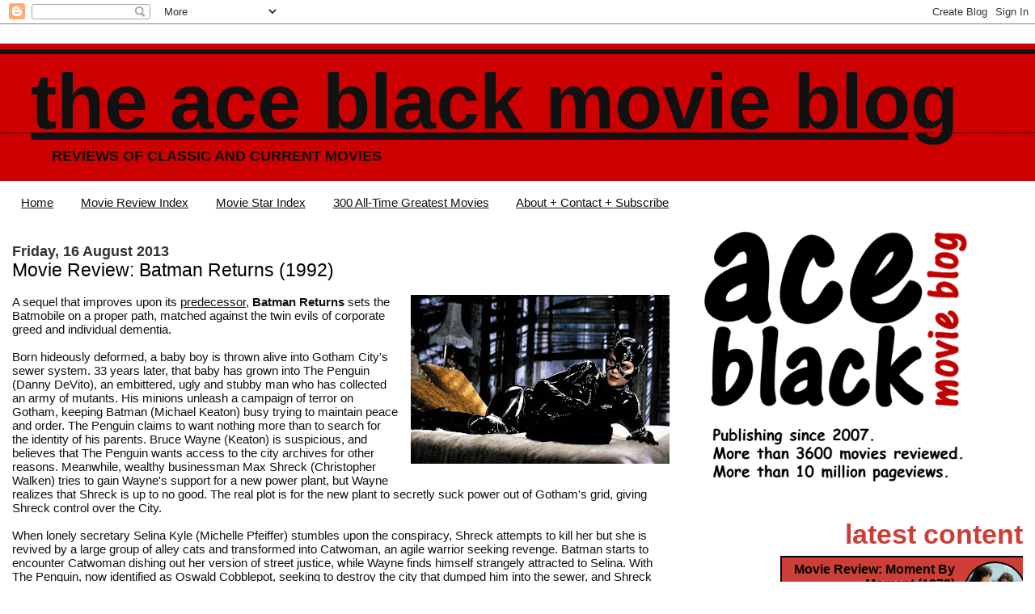

--- FILE ---
content_type: text/html; charset=UTF-8
request_url: https://www.theaceblackblog.com/2013/08/movie-review-batman-returns-1992.html
body_size: 11197
content:
<!DOCTYPE html>
<html dir='ltr' xmlns='http://www.w3.org/1999/xhtml' xmlns:b='http://www.google.com/2005/gml/b' xmlns:data='http://www.google.com/2005/gml/data' xmlns:expr='http://www.google.com/2005/gml/expr'>
<head>
<link href='https://www.blogger.com/static/v1/widgets/2944754296-widget_css_bundle.css' rel='stylesheet' type='text/css'/>
<meta content='VuC0QSmeqAMc2juqTDELVD0eLlN2r8vgYSZXoWb4PBQ' name='google-site-verification'/>
<meta content='text/html; charset=UTF-8' http-equiv='Content-Type'/>
<meta content='blogger' name='generator'/>
<link href='https://www.theaceblackblog.com/favicon.ico' rel='icon' type='image/x-icon'/>
<link href='https://www.theaceblackblog.com/2013/08/movie-review-batman-returns-1992.html' rel='canonical'/>
<link rel="alternate" type="application/atom+xml" title="The Ace Black Movie Blog - Atom" href="https://www.theaceblackblog.com/feeds/posts/default" />
<link rel="alternate" type="application/rss+xml" title="The Ace Black Movie Blog - RSS" href="https://www.theaceblackblog.com/feeds/posts/default?alt=rss" />
<link rel="service.post" type="application/atom+xml" title="The Ace Black Movie Blog - Atom" href="https://www.blogger.com/feeds/8955864147442988746/posts/default" />

<link rel="alternate" type="application/atom+xml" title="The Ace Black Movie Blog - Atom" href="https://www.theaceblackblog.com/feeds/7542626662006212762/comments/default" />
<!--Can't find substitution for tag [blog.ieCssRetrofitLinks]-->
<link href='https://blogger.googleusercontent.com/img/b/R29vZ2xl/AVvXsEjVCCh-VJRAOUef7U_qtLori4iVBb7yDM9c5I-_f6lLQM7TLdp0CN1KjjxiCRYc6dZ20SuxIkSRCi89EMaUoV-pwEu9xRm-n5J_DKa66ttOHtFBCaDkQLSIZAVwT_mPh0dLnmghzDwl-m8a/s320/Batman+Returns+1.jpg' rel='image_src'/>
<meta content='https://www.theaceblackblog.com/2013/08/movie-review-batman-returns-1992.html' property='og:url'/>
<meta content='Movie Review: Batman Returns (1992)' property='og:title'/>
<meta content='Reviews of Classic and Current Movies' property='og:description'/>
<meta content='https://blogger.googleusercontent.com/img/b/R29vZ2xl/AVvXsEjVCCh-VJRAOUef7U_qtLori4iVBb7yDM9c5I-_f6lLQM7TLdp0CN1KjjxiCRYc6dZ20SuxIkSRCi89EMaUoV-pwEu9xRm-n5J_DKa66ttOHtFBCaDkQLSIZAVwT_mPh0dLnmghzDwl-m8a/w1200-h630-p-k-no-nu/Batman+Returns+1.jpg' property='og:image'/>
<title>Movie Review: Batman Returns (1992) | The Ace Black Movie Blog</title>
<style id='page-skin-1' type='text/css'><!--
/*
* Blogger Template Style
*
* Jellyfish
* by Jason Sutter
*/
/*
* Variable definitions
* --------------------
<Variable name="mainBgColor" description="Page Background Color"
type="color" default="#ffffff"  />
<Variable name="mainTextColor" description="Text Color"
type="color" default="#111111" />
<Variable name="titleBgColor" description="Blog Title Background Color"
type="color" default="#eeeeee" />
<Variable name="titleColor" description="Blog Title Color"
type="color" default="#16a3c2"/>
<Variable name="descriptionBgColor" description="Blog Description Background Color"
type="color" default="#ffffff" />
<Variable name="descriptionColor" description="Blog Description Color"
type="color" default="#acb877" />
<Variable name="dateHeaderColor" description="Date Header Color"
type="color" default="#333333" />
<Variable name="postTitleColor" description="Post Title Color"
type="color" default="#000000" />
<Variable name="postFooterColor" description="Post Footer Color"
type="color" default="#444444" />
<Variable name="mainLinkColor" description="Link Color"
type="color" default="#b4445c" />
<Variable name="sidebarTitleColor" description="Sidebar Title Color"
type="color" default="#ffc069" />
<Variable name="sidebarLinkColor" description="Sidebar Link Color"
type="color" default="#999999" />
<Variable name="bodyFont" description="Text Font"
type="font" default="normal normal 100% Lucida Grande, Verdana, Arial, Helvetica, Sans-Serif" />
<Variable name="titleFont" description="Blog Title Font"
type="font" default="normal bold 340% Helvetica Neue Black Condensed, Arial Black,Arial, Sans-Serif" />
<Variable name="descriptionFont" description="Blog Description Font"
type="font" default="normal normal 80% Lucida Grande,Verdana, Arial, Sans-serif" />
<Variable name="startSide" description="Start side in blog language"
type="automatic" default="left">
<Variable name="endSide" description="End side in blog language"
type="automatic" default="right">
*/
body {
margin: 0px;
padding: 0px;
background: #ffffff;
color: #111111;
font: normal normal 15px 'Trebuchet MS', Trebuchet, sans-serif;
}
a:link,
a:visited,
a:active {
color: #111111;
}
a img {
border: 0;
}
@media all {
div#main-wrapper {
float: left;
width: 65%;
padding-top: 20px;
padding-right: 1em;
padding-bottom: 0;
padding-left: 0;
word-wrap: break-word; /* fix for long text breaking sidebar float in IE */
overflow: hidden;     /* fix for long non-text content breaking IE sidebar float */
}
div#sidebar-wrapper {
margin: 0px;
text-align: left;
}
div#sidebar {
width: 32%;
float: right;
word-wrap: break-word; /* fix for long text breaking sidebar float in IE */
overflow: hidden;     /* fix for long non-text content breaking IE sidebar float */
}
}
#content-wrapper {
margin-right: 1em;
margin-left: 1em;
}
@media handheld {
div#main-wrapper {
float:none;
width:90%;
}
div#sidebar-wrapper {
margin-left:5%;
}
}
h1,h2,h3,h4 {
padding:0px;
margin:0px;
}
#header {
padding-top:7px;
padding-right:0px;
padding-bottom:20px;
padding-left:0px;
margin-top:23px;
margin-right:0px;
margin-bottom:0px;
margin-left:0px;
border-top:1px solid #eeeeee;
background: #cc0000;
color: #111111;
}
h1 a:visited {
text-decoration: none;
color: #111111;
}
h1 {
padding-left: 3%;
padding-top: 20px;
border-bottom: dotted 1px #000000;
border-top: solid 6px #111111;
color: #111111;
background: #cc0000;
text-transform:lowercase;
font: normal bold 649% Trebuchet, Trebuchet MS, Arial, sans-serif;
line-height: 0.8em;
}
.description {
padding:0px;
margin-top:1em;
margin-right:12%;
margin-bottom:0px;
margin-left:5%;
color: #111111;
background:transparent;
text-transform:uppercase;
font: normal bold 118% Trebuchet, Trebuchet MS, Arial, sans-serif;
}
h3 {
color: #000000;
font-weight:normal;
font-size: 150%;
}
h3.post-title a {
color: #000000;
}
.Blog h2.date-header {
margin-top:10px;
margin-right:0px;
margin-bottom:0px;
margin-left:0px;
color: #333333;
font-size:120%;
text-align: left;
text-transform:none;
font-weight: bold;
}
#sidebar .widget {
margin-top: 0px;
margin-right: 0px;
margin-bottom: 33px;
margin-left: 0px;
padding: 0px;
font-size: 95%;
text-align: right;
}
#sidebar ul {
list-style-type: none;
margin-top: 0;
}
#sidebar li {
margin: 0px;
padding: 0px;
list-style-type: none;
}
@media all {
.widget h2 {
color: #CD3F36;
font-size: 240%;
text-align:right;
text-transform:lowercase;
}
}
@media handheld {
.widget h2 {
text-align:left;
}
#sidebar {
text-align:left;
}
}
.post {
margin-top:0px;
margin-right:0px;
margin-bottom:30px;
margin-left:0px;
font-size:100%;
}
.post strong {
font-weight: bold;
}
#sidebar a:link,
#sidebar a:visited {
color: #000000;
}
#sidebar a:hover {
text-decoration: none;
}
pre,code,strike {
color: #666666;
}
.post-footer {
padding: 0px;
margin: 0px;
color: #444444;
font-size: 80%;
}
.post-footer a {
text-decoration:none;
}
.post-footer a:hover {
text-decoration:underline;
}
#comments {
padding-top: 2px;
padding-right: 0px;
padding-bottom: 2px;
padding-left: 5px;
font-weight: normal;
}
.comment-author {
margin-top: 20px;
}
.comment-body {
margin-top: 10px;
font-size: 100%;
}
.comment-footer {
margin-right: 10px;
display: inline;
padding: 0px;
color: #444444;
font-size: 80%;
font-family: Lucida Grande,MS Sans Serif,Lucida Sans Unicode,Verdana,Geneva,Lucida,Arial,Helvetica,Sans-Serif;
}
.deleted-comment {
font-style:italic;
color:gray;
}
.comment-link {
margin-left: .6em;
}
.profile-img {
margin-top: 0;
margin-right: 0;
margin-bottom: 5px;
margin-left: 5px;
float: right;
}
.Profile dd {
margin: 0;
padding: 0;
}
.BlogArchive #ArchiveList {
float: right;
}
.widget-content {
margin-top: 0.5em;
}
@media handheld {
.Profile img {
float:none;
}
.Profile {
text-align:left;
}
}
.feed-links {
clear: both;
line-height: 2.5em;
}
#blog-pager-newer-link {
float: left;
}
#blog-pager-older-link {
float: right;
}
#blog-pager {
text-align: center;
}
.clear {
clear: both;
}
/** Tweaks for subscribe widget */
.widget-content .subscribe-wrapper {
float: right;
clear: right;
margin: .2em;
font-family: Arial,Sans-Serif;
}
/** Tweaks for layout editor mode */
body#layout #outer-wrapper {
margin-top: 10px;
}
body#layout #main-wrapper,
body#layout #header {
margin-top: 0;
padding-top: 0;
}

--></style>
<script type='text/javascript'>

  var _gaq = _gaq || [];
  _gaq.push(['_setAccount', 'UA-10738829-1']);
  _gaq.push(['_trackPageview']);

  (function() {
    var ga = document.createElement('script'); ga.type = 'text/javascript'; ga.async = true;
    ga.src = ('https:' == document.location.protocol ? 'https://ssl' : 'http://www') + '.google-analytics.com/ga.js';
    var s = document.getElementsByTagName('script')[0]; s.parentNode.insertBefore(ga, s);
  })();

</script><script src="//ajax.googleapis.com/ajax/libs/jquery/1.11.0/jquery.min.js"></script>
<script type='text/javascript'></script>
<link href='https://www.blogger.com/dyn-css/authorization.css?targetBlogID=8955864147442988746&amp;zx=409c2a72-ab8a-449a-a867-efb15ad39381' media='none' onload='if(media!=&#39;all&#39;)media=&#39;all&#39;' rel='stylesheet'/><noscript><link href='https://www.blogger.com/dyn-css/authorization.css?targetBlogID=8955864147442988746&amp;zx=409c2a72-ab8a-449a-a867-efb15ad39381' rel='stylesheet'/></noscript>
<meta name='google-adsense-platform-account' content='ca-host-pub-1556223355139109'/>
<meta name='google-adsense-platform-domain' content='blogspot.com'/>

</head>
<body>
<div class='navbar section' id='navbar'><div class='widget Navbar' data-version='1' id='Navbar1'><script type="text/javascript">
    function setAttributeOnload(object, attribute, val) {
      if(window.addEventListener) {
        window.addEventListener('load',
          function(){ object[attribute] = val; }, false);
      } else {
        window.attachEvent('onload', function(){ object[attribute] = val; });
      }
    }
  </script>
<div id="navbar-iframe-container"></div>
<script type="text/javascript" src="https://apis.google.com/js/platform.js"></script>
<script type="text/javascript">
      gapi.load("gapi.iframes:gapi.iframes.style.bubble", function() {
        if (gapi.iframes && gapi.iframes.getContext) {
          gapi.iframes.getContext().openChild({
              url: 'https://www.blogger.com/navbar/8955864147442988746?po\x3d7542626662006212762\x26origin\x3dhttps://www.theaceblackblog.com',
              where: document.getElementById("navbar-iframe-container"),
              id: "navbar-iframe"
          });
        }
      });
    </script><script type="text/javascript">
(function() {
var script = document.createElement('script');
script.type = 'text/javascript';
script.src = '//pagead2.googlesyndication.com/pagead/js/google_top_exp.js';
var head = document.getElementsByTagName('head')[0];
if (head) {
head.appendChild(script);
}})();
</script>
</div></div>
<div id='outer-wrapper'><div id='wrap2'>
<!-- skip links for text browsers -->
<span id='skiplinks' style='display:none;'>
<a href='#main'>skip to main </a> |
      <a href='#sidebar'>skip to sidebar</a>
</span>
<div id='header-wrapper'>
<div class='header section' id='header'><div class='widget Header' data-version='1' id='Header1'>
<div id='header-inner'>
<div class='titlewrapper'>
<h1 class='title'>
<a href='https://www.theaceblackblog.com/'>
The Ace Black Movie Blog
</a>
</h1>
</div>
<div class='descriptionwrapper'>
<p class='description'><span>Reviews of Classic and Current Movies</span></p>
</div>
</div>
</div></div>
</div>
<div id='content-wrapper'>
<div id='crosscol-wrapper' style='text-align:center'>
<div class='crosscol section' id='crosscol'><div class='widget PageList' data-version='1' id='PageList1'>
<h2>Pages</h2>
<div class='widget-content'>
<ul>
<li>
<a href='https://www.theaceblackblog.com/'>Home</a>
</li>
<li>
<a href='https://www.theaceblackblog.com/2009/02/movie-reviews-first-22.html'>Movie Review Index</a>
</li>
<li>
<a href='https://www.theaceblackblog.com/2011/10/index-of-movie-stars.html'>Movie Star Index</a>
</li>
<li>
<a href='http://www.theaceblackblog.com/2017/05/the-300-all-time-greatest-films.html'>300 All-Time Greatest Movies</a>
</li>
<li>
<a href='http://www.theaceblackblog.com/2011/01/contact-ace-black-blog.html'>About + Contact + Subscribe</a>
</li>
</ul>
<div class='clear'></div>
</div>
</div></div>
</div>
<div id='main-wrapper'>
<div class='main section' id='main'><div class='widget Blog' data-version='1' id='Blog1'>
<div class='blog-posts hfeed'>

          <div class="date-outer">
        
<h2 class='date-header'><span>Friday, 16 August 2013</span></h2>

          <div class="date-posts">
        
<div class='post-outer'>
<div class='post hentry'>
<a name='7542626662006212762'></a>
<h3 class='post-title entry-title'>
Movie Review: Batman Returns (1992)
</h3>
<div class='post-header'>
<div class='post-header-line-1'></div>
</div>
<div class='post-body entry-content' id='post-body-7542626662006212762'>
<br />
<a href="https://blogger.googleusercontent.com/img/b/R29vZ2xl/AVvXsEjVCCh-VJRAOUef7U_qtLori4iVBb7yDM9c5I-_f6lLQM7TLdp0CN1KjjxiCRYc6dZ20SuxIkSRCi89EMaUoV-pwEu9xRm-n5J_DKa66ttOHtFBCaDkQLSIZAVwT_mPh0dLnmghzDwl-m8a/s1600/Batman+Returns+1.jpg" imageanchor="1" style="clear: right; float: right; margin-bottom: 1em; margin-left: 1em; text-align: center;"><img border="0" height="209" src="https://blogger.googleusercontent.com/img/b/R29vZ2xl/AVvXsEjVCCh-VJRAOUef7U_qtLori4iVBb7yDM9c5I-_f6lLQM7TLdp0CN1KjjxiCRYc6dZ20SuxIkSRCi89EMaUoV-pwEu9xRm-n5J_DKa66ttOHtFBCaDkQLSIZAVwT_mPh0dLnmghzDwl-m8a/s320/Batman+Returns+1.jpg" width="320" /></a>A&nbsp;sequel that improves upon its <a href="http://www.theaceblackblog.com/2013/01/movie-review-batman-1989.html">predecessor</a>, <b>Batman Returns</b> sets the Batmobile on a proper path, matched against the twin evils of corporate greed and individual dementia.<br />
<br />
Born hideously deformed, a baby boy is thrown alive into Gotham City's sewer system. 33 years later, that baby has grown into The Penguin (Danny DeVito), an embittered, ugly and stubby man who has collected an army of mutants. His minions unleash a campaign of terror on Gotham, keeping Batman (Michael Keaton) busy trying to maintain peace and order. The Penguin claims to want nothing more than to search for the identity of his parents. Bruce Wayne (Keaton) is suspicious, and believes that The Penguin wants access to the city archives for other reasons. Meanwhile, wealthy businessman Max Shreck (Christopher Walken) tries to gain Wayne's support for a new power plant, but Wayne realizes that Shreck is up to no good. The real plot is for the new plant to secretly suck power out of Gotham's grid, giving Shreck control over the City.<br />
<br />
When lonely secretary Selina Kyle (Michelle Pfeiffer) stumbles upon the conspiracy, Shreck attempts to kill her but she is revived by a large group of alley cats and transformed into Catwoman, an agile warrior seeking revenge. Batman starts to encounter Catwoman dishing out her version of street justice, while Wayne finds himself strangely attracted to Selina. With The Penguin, now identified as Oswald Cobblepot, seeking to destroy the city that dumped him into the sewer, and Shreck plotting to overthrow the Mayor standing in the way of his power plant, the businessman and the mutant join forces, and Batman has to save Gotham from another major disaster.<br />
<br />
<div class="separator" style="clear: both; text-align: center;">
<a href="https://blogger.googleusercontent.com/img/b/R29vZ2xl/AVvXsEirj0OXOr6yP6ATK1Pa8bdTv06G-NqtESFfyg7cw6SQzwAF2zYEanwvu8t0e0Y5DcfSOzTGO7vxgf8bLWULXaE87g0Nst2KG_PORThu2wDM4i6Z37ngVcirpzIJFP4ICqqaAqVHl16dWW29/s1600/Batman+Returns+2.jpg" imageanchor="1" style="clear: right; float: right; margin-bottom: 1em; margin-left: 1em;"><img border="0" height="214" src="https://blogger.googleusercontent.com/img/b/R29vZ2xl/AVvXsEirj0OXOr6yP6ATK1Pa8bdTv06G-NqtESFfyg7cw6SQzwAF2zYEanwvu8t0e0Y5DcfSOzTGO7vxgf8bLWULXaE87g0Nst2KG_PORThu2wDM4i6Z37ngVcirpzIJFP4ICqqaAqVHl16dWW29/s320/Batman+Returns+2.jpg" width="320" /></a></div>
In his second and final outing in charge of a Batman movie, director Tim Burton makes some amends to improve on the relatively disappointing original. <b>Batman Returns</b> is a darker, more intense, more adult and more engaging film. The Penguin is a villain both frenzied and pathetic, a combination that Danny DeVito exploits with a tender nuance missing from Jack Nicholson's overbearing Joker. Michael Keaton appears more comfortable as Bruce Wayne and more fluid as Batman, doubtless helped by a lighter suit. And in this sequel, the Daniel Waters scripting is tight, the evil plots and motivations intact, and the film's visual style complements a sturdy plot, rather than overwhelming it.<br />
<br />
Christopher Walken lends an aristocratic presence of nefariousness, creating in Max Shreck a suave businessman killer perfectly capable of partnering with someone as hideous as The Penguin to achieve his repugnant objectives. And <b>Batman Returns</b> rounds out its rich set of characters with Michelle Pfeiffer's deliciously over the top performance as Catwoman, a catalyst for a torrent of sexually charged and often not so opaque dialogue exchanges. Pfeiffer seems to be having almost too much fun wedged into Catwoman's suit of dangerous shiny latex, purring and prancing her way around Gotham City and into film legend.<br />
<br />
<div class="separator" style="clear: both; text-align: center;">
<a href="https://blogger.googleusercontent.com/img/b/R29vZ2xl/AVvXsEiRFW66sAV1QdK1ppKP4if1paSC_6qVC7_kGKlPvl0wlZj2DXl1J5b4jq_BvOl7TTvgtEnZHrnKi9srZXCIoP_XZ5VWotC-eTaxHIjeXFzre6AjatFvtIpiG1P49Cdv_94MPRtthwgiQb69/s1600/Batman+Returns+3.jpg" imageanchor="1" style="clear: right; float: right; margin-bottom: 1em; margin-left: 1em;"><img border="0" height="180" src="https://blogger.googleusercontent.com/img/b/R29vZ2xl/AVvXsEiRFW66sAV1QdK1ppKP4if1paSC_6qVC7_kGKlPvl0wlZj2DXl1J5b4jq_BvOl7TTvgtEnZHrnKi9srZXCIoP_XZ5VWotC-eTaxHIjeXFzre6AjatFvtIpiG1P49Cdv_94MPRtthwgiQb69/s320/Batman+Returns+3.jpg" width="320" /></a></div>
Burton does not get everything right. Some of the elements intended to be freakish come across as childish, and the search for a large audience and boffo box office means that the violence is toned down to tepid levels. The Penguin's army of terrorists seem to be more carnival clowns than scary sociopaths, and indeed Max Shreck's insidious charm appears more dangerous than anything concocted by Oswald. And as good as Keaton is, <b>Batman Returns</b>&nbsp;studiously avoids revealing any new insight about the man inside the batsuit, the film devoid of texture-enhancing or emotionally engaging scenes.<br />
<br />
But <b>Batman Returns</b> does provide the requisite entertainment, a visually rich experience filled with flair and flamboyance, a vulnerable hero thrown into a battle against demented villains in a city drowning in dark misfortune. Overall, a perfect setting for a black cat.<br />
<br />
<div class="separator" style="clear: both; text-align: center;">
<a href="https://blogger.googleusercontent.com/img/b/R29vZ2xl/AVvXsEiiEgfhS49Q4GFl3L8J7cPQGieJZ54LvMwiNzC9ycSf-fikdwTqmOCbR3fNt4hE8gPDU2Kv8SztTfLwhc4psG5wBVh86IsCKnAEFDiz7m5XDr9CJ1fkBE5GpQBdVK0RKuY5zH40i2xT2Hs/s1600/Four+Stars.png" imageanchor="1" style="clear: left; float: left; margin-bottom: 1em; margin-right: 1em;"><img border="0" height="56" src="https://blogger.googleusercontent.com/img/b/R29vZ2xl/AVvXsEiiEgfhS49Q4GFl3L8J7cPQGieJZ54LvMwiNzC9ycSf-fikdwTqmOCbR3fNt4hE8gPDU2Kv8SztTfLwhc4psG5wBVh86IsCKnAEFDiz7m5XDr9CJ1fkBE5GpQBdVK0RKuY5zH40i2xT2Hs/s200/Four+Stars.png" width="200" /></a></div>
<br />
<br />
<br />
<br />
<i><br /></i>
<i>All Ace Black Blog Movie Reviews are <a href="http://www.theaceblackblog.com/2009/02/movie-reviews-first-22.html">here</a>.</i><br />
<br />
<br />
<div style='clear: both;'></div>
</div>
<div class='post-footer'>
<div class='post-footer-line post-footer-line-1'><span class='post-author vcard'>
Posted by
<span class='fn'>aceblackblog.</span>
</span>
<span class='post-timestamp'>
at
<a class='timestamp-link' href='https://www.theaceblackblog.com/2013/08/movie-review-batman-returns-1992.html' rel='bookmark' title='permanent link'><abbr class='published' title='2013-08-16T21:07:00-07:00'>21:07</abbr></a>
</span>
<span class='post-icons'>
<span class='item-action'>
<a href='https://www.blogger.com/email-post/8955864147442988746/7542626662006212762' title='Email Post'>
<img alt="" class="icon-action" height="13" src="//img1.blogblog.com/img/icon18_email.gif" width="18">
</a>
</span>
<span class='item-control blog-admin pid-945204091'>
<a href='https://www.blogger.com/post-edit.g?blogID=8955864147442988746&postID=7542626662006212762&from=pencil' title='Edit Post'>
<img alt='' class='icon-action' height='18' src='https://resources.blogblog.com/img/icon18_edit_allbkg.gif' width='18'/>
</a>
</span>
</span>
<span class='post-backlinks post-comment-link'>
</span>
<div class='post-share-buttons goog-inline-block'>
<a class='goog-inline-block share-button sb-email' href='https://www.blogger.com/share-post.g?blogID=8955864147442988746&postID=7542626662006212762&target=email' target='_blank' title='Email This'><span class='share-button-link-text'>Email This</span></a><a class='goog-inline-block share-button sb-blog' href='https://www.blogger.com/share-post.g?blogID=8955864147442988746&postID=7542626662006212762&target=blog' onclick='window.open(this.href, "_blank", "height=270,width=475"); return false;' target='_blank' title='BlogThis!'><span class='share-button-link-text'>BlogThis!</span></a><a class='goog-inline-block share-button sb-twitter' href='https://www.blogger.com/share-post.g?blogID=8955864147442988746&postID=7542626662006212762&target=twitter' target='_blank' title='Share to X'><span class='share-button-link-text'>Share to X</span></a><a class='goog-inline-block share-button sb-facebook' href='https://www.blogger.com/share-post.g?blogID=8955864147442988746&postID=7542626662006212762&target=facebook' onclick='window.open(this.href, "_blank", "height=430,width=640"); return false;' target='_blank' title='Share to Facebook'><span class='share-button-link-text'>Share to Facebook</span></a><a class='goog-inline-block share-button sb-pinterest' href='https://www.blogger.com/share-post.g?blogID=8955864147442988746&postID=7542626662006212762&target=pinterest' target='_blank' title='Share to Pinterest'><span class='share-button-link-text'>Share to Pinterest</span></a>
</div>
</div>
<div class='post-footer-line post-footer-line-2'><span class='post-labels'>
Labels:
<a href='https://www.theaceblackblog.com/search/label/Christopher%20Walken' rel='tag'>Christopher Walken</a>,
<a href='https://www.theaceblackblog.com/search/label/Danny%20DeVito' rel='tag'>Danny DeVito</a>,
<a href='https://www.theaceblackblog.com/search/label/Film%20Review' rel='tag'>Film Review</a>,
<a href='https://www.theaceblackblog.com/search/label/Michael%20Keaton' rel='tag'>Michael Keaton</a>,
<a href='https://www.theaceblackblog.com/search/label/Michelle%20Pfeiffer' rel='tag'>Michelle Pfeiffer</a>,
<a href='https://www.theaceblackblog.com/search/label/Movie%20Review' rel='tag'>Movie Review</a>
</span>
</div>
<div class='post-footer-line post-footer-line-3'></div>
</div>
</div>
<div class='comments' id='comments'>
<a name='comments'></a>
<h4>No comments:</h4>
<div id='Blog1_comments-block-wrapper'>
<dl class='avatar-comment-indent' id='comments-block'>
</dl>
</div>
<p class='comment-footer'>
<div class='comment-form'>
<a name='comment-form'></a>
<h4 id='comment-post-message'>Post a Comment</h4>
<p>We welcome reader comments about this post. </p>
<a href='https://www.blogger.com/comment/frame/8955864147442988746?po=7542626662006212762&hl=en-GB&saa=85391&origin=https://www.theaceblackblog.com' id='comment-editor-src'></a>
<iframe allowtransparency='true' class='blogger-iframe-colorize blogger-comment-from-post' frameborder='0' height='410px' id='comment-editor' name='comment-editor' src='' width='100%'></iframe>
<script src='https://www.blogger.com/static/v1/jsbin/2830521187-comment_from_post_iframe.js' type='text/javascript'></script>
<script type='text/javascript'>
      BLOG_CMT_createIframe('https://www.blogger.com/rpc_relay.html');
    </script>
</div>
</p>
</div>
</div>

        </div></div>
      
</div>
<div class='blog-pager' id='blog-pager'>
<span id='blog-pager-newer-link'>
<a class='blog-pager-newer-link' href='https://www.theaceblackblog.com/2013/08/movie-review-sunset-boulevard-1950.html' id='Blog1_blog-pager-newer-link' title='Newer Post'>Newer Post</a>
</span>
<span id='blog-pager-older-link'>
<a class='blog-pager-older-link' href='https://www.theaceblackblog.com/2013/08/movie-review-conan-destroyer-1984.html' id='Blog1_blog-pager-older-link' title='Older Post'>Older Post</a>
</span>
<a class='home-link' href='https://www.theaceblackblog.com/'>Home</a>
</div>
<div class='clear'></div>
<div class='post-feeds'>
<div class='feed-links'>
Subscribe to:
<a class='feed-link' href='https://www.theaceblackblog.com/feeds/7542626662006212762/comments/default' target='_blank' type='application/atom+xml'>Post Comments (Atom)</a>
</div>
</div>
</div></div>
</div>
<div id='sidebar-wrapper'>
<div class='sidebar section' id='sidebar'><div class='widget Image' data-version='1' id='Image1'>
<div class='widget-content'>
<a href='http://www.theaceblackblog.com/2011/01/contact-ace-black-blog.html'>
<img alt='' height='435' id='Image1_img' src='https://blogger.googleusercontent.com/img/a/AVvXsEhDOAT73nScvd4CUHLLyPD6SQalbakgfXsjBbyegTms-BuhL4R91htFBB20NJpdXqjwXp_t1df5m4XVU3EZVxlaXh_ku3WijH4-AU7XUAxY4sUVTovSr7-mQaPJa9vMmGqY-aY9Qf9qtubGVC9YxExr5SGbHPoUfwWUgczYqWD4EBYHgZE_V7v-QS7vxNs=s531' width='531'/>
</a>
<br/>
</div>
<div class='clear'></div>
</div><div class='widget HTML' data-version='1' id='HTML1'>
<h2 class='title'>Latest Content</h2>
<div class='widget-content'>
<style type="text/css">
img.recent-post-thumbnail{float:right;height:75px;width:75px;margin:5px 5px 5px 10px;-webkit-border-radius:75%;-moz-border-radius:75%;border-radius:75%;padding:2px;background: #000}
ul.recent-posts-wrap {background: #000;list-style-type: none; margin: 5px -32px 5px 100px; padding: 2px;font:14px 'Calibri', sans-serif;}
ul.recent-posts-wrap li:nth-child(1n+0) {background: #CD3F36; width: 94%}
ul.recent-posts-wrap li:nth-child(2n+0) {background: #B8B6B6; width: 94%}
ul.recent-posts-wrap li {padding:5px 10px;list-style-type: none; margin: 0 0 -5px; color: #000;}
.recent-posts-wrap a { text-decoration:none; }
.recent-posts-wrap a:hover { color: #222;}
.post-date {color:#e0c0c6; font-size: 11px; }
.recent-post-title a {font-size: 16px;font-weight: bold;color: #000;}
.recent-post-title {padding: 6px 0px;}
.recent-posts-details a{ color: #000;}
.recent-posts-details {padding: 5px 0px 5px; }
</style>
<script type="text/javascript">
function showrpwiththumbs(t){document.write('<ul class="recent-posts-wrap">');for(var e=0;e<posts_number;e++){var r,n=t.feed.entry[e],i=n.title.$t;if(e==t.feed.entry.length)break;for(var o=0;o<n.link.length;o++){if("replies"==n.link[o].rel&&"text/html"==n.link[o].type)var l=n.link[o].title,m=n.link[o].href;if("alternate"==n.link[o].rel){r=n.link[o].href;break}}var u;try{u=n.media$thumbnail.url}catch(h){s=n.content.$t,a=s.indexOf("<img"),b=s.indexOf('src="',a),c=s.indexOf('"',b+5),d=s.substr(b+5,c-b-5),u=-1!=a&&-1!=b&&-1!=c&&""!=d?d:"http://theaceblackblog.com"}var p=n.published.$t,f=p.substring(0,4),g=p.substring(5,7),v=p.substring(8,10),w=new Array;if(w[1]="Jan",w[2]="Feb",w[3]="Mar",w[4]="Apr",w[5]="May",w[6]="Jun",w[7]="Jul",w[8]="Aug",w[9]="Sep",w[10]="Oct",w[11]="Nov",w[12]="Dec",document.write('<li class="recent-posts-list">'),1==showpostswiththumbs&&document.write('<a href="'+r+'"><img class="recent-post-thumbnail" src="'+u+'"/></a>'),document.write('<div class="recent-post-title"><a href="'+r+'" target ="_top">'+i+"</a></div>"),"content"in n)var A=n.content.$t;else if("summary"in n)var A=n.summary.$t;else var A="";var k=/<\S[^>]*>/g;if(A=A.replace(k,""),1==post_summary)if(A.length<summary_chars)document.write(A);else{A=A.substring(0,summary_chars);var y=A.lastIndexOf(" ");A=A.substring(0,y),document.write(A+"...")}var _="",$=0;document.write('<br><div class="recent-posts-details">'),1==posts_date&&(_=_+w[parseInt(g,10)]+" "+v+" "+f,$=1),1==insidereadmorelink&&(1==$&&(_+=" | "),_=_+'<a href="'+r+'" class="url" target ="_top">Read more</a>',$=1),1==showcomments&&(1==$&&(_+=" <br> "),"1 Comments"==l&&(l="1 Comment"),"0 Comments"==l&&(l="No Comments"),l='<a href="'+m+'" target ="_top">'+l+"</a>",_+=l,$=1),document.write(_),document.write("</div>"),document.write("</li>")}document.write("</ul>")}
</script>
<script type="text/javascript">
var posts_number = 10;
var showpostswiththumbs = true;
var insidereadmorelink = true;
var showcomments = false;
var posts_date = true;
var post_summary = true;
var summary_chars = 120;
</script>
<script src="/feeds/posts/default?orderby=published&alt=json-in-script&callback=showrpwiththumbs"></script>
<noscript>Your browser does not support JavaScript!</noscript>
<link href="//fonts.googleapis.com/css?family=Ubuntu+Condensed" rel="stylesheet" type="text/css">
</div>
<div class='clear'></div>
</div></div>
</div>
<!-- spacer for skins that want sidebar and main to be the same height-->
<div class='clear'>&#160;</div>
</div>
<!-- end content-wrapper -->
</div></div>
<!-- end outer-wrapper -->

<script type="text/javascript" src="https://www.blogger.com/static/v1/widgets/2028843038-widgets.js"></script>
<script type='text/javascript'>
window['__wavt'] = 'AOuZoY4053tOFTfrde70FMIHC4IgCHG_ow:1769021750245';_WidgetManager._Init('//www.blogger.com/rearrange?blogID\x3d8955864147442988746','//www.theaceblackblog.com/2013/08/movie-review-batman-returns-1992.html','8955864147442988746');
_WidgetManager._SetDataContext([{'name': 'blog', 'data': {'blogId': '8955864147442988746', 'title': 'The Ace Black Movie Blog', 'url': 'https://www.theaceblackblog.com/2013/08/movie-review-batman-returns-1992.html', 'canonicalUrl': 'https://www.theaceblackblog.com/2013/08/movie-review-batman-returns-1992.html', 'homepageUrl': 'https://www.theaceblackblog.com/', 'searchUrl': 'https://www.theaceblackblog.com/search', 'canonicalHomepageUrl': 'https://www.theaceblackblog.com/', 'blogspotFaviconUrl': 'https://www.theaceblackblog.com/favicon.ico', 'bloggerUrl': 'https://www.blogger.com', 'hasCustomDomain': true, 'httpsEnabled': true, 'enabledCommentProfileImages': true, 'gPlusViewType': 'FILTERED_POSTMOD', 'adultContent': false, 'analyticsAccountNumber': '', 'encoding': 'UTF-8', 'locale': 'en-GB', 'localeUnderscoreDelimited': 'en_gb', 'languageDirection': 'ltr', 'isPrivate': false, 'isMobile': false, 'isMobileRequest': false, 'mobileClass': '', 'isPrivateBlog': false, 'isDynamicViewsAvailable': true, 'feedLinks': '\x3clink rel\x3d\x22alternate\x22 type\x3d\x22application/atom+xml\x22 title\x3d\x22The Ace Black Movie Blog - Atom\x22 href\x3d\x22https://www.theaceblackblog.com/feeds/posts/default\x22 /\x3e\n\x3clink rel\x3d\x22alternate\x22 type\x3d\x22application/rss+xml\x22 title\x3d\x22The Ace Black Movie Blog - RSS\x22 href\x3d\x22https://www.theaceblackblog.com/feeds/posts/default?alt\x3drss\x22 /\x3e\n\x3clink rel\x3d\x22service.post\x22 type\x3d\x22application/atom+xml\x22 title\x3d\x22The Ace Black Movie Blog - Atom\x22 href\x3d\x22https://www.blogger.com/feeds/8955864147442988746/posts/default\x22 /\x3e\n\n\x3clink rel\x3d\x22alternate\x22 type\x3d\x22application/atom+xml\x22 title\x3d\x22The Ace Black Movie Blog - Atom\x22 href\x3d\x22https://www.theaceblackblog.com/feeds/7542626662006212762/comments/default\x22 /\x3e\n', 'meTag': '', 'adsenseHostId': 'ca-host-pub-1556223355139109', 'adsenseHasAds': false, 'adsenseAutoAds': false, 'boqCommentIframeForm': true, 'loginRedirectParam': '', 'view': '', 'dynamicViewsCommentsSrc': '//www.blogblog.com/dynamicviews/4224c15c4e7c9321/js/comments.js', 'dynamicViewsScriptSrc': '//www.blogblog.com/dynamicviews/6e0d22adcfa5abea', 'plusOneApiSrc': 'https://apis.google.com/js/platform.js', 'disableGComments': true, 'interstitialAccepted': false, 'sharing': {'platforms': [{'name': 'Get link', 'key': 'link', 'shareMessage': 'Get link', 'target': ''}, {'name': 'Facebook', 'key': 'facebook', 'shareMessage': 'Share to Facebook', 'target': 'facebook'}, {'name': 'BlogThis!', 'key': 'blogThis', 'shareMessage': 'BlogThis!', 'target': 'blog'}, {'name': 'X', 'key': 'twitter', 'shareMessage': 'Share to X', 'target': 'twitter'}, {'name': 'Pinterest', 'key': 'pinterest', 'shareMessage': 'Share to Pinterest', 'target': 'pinterest'}, {'name': 'Email', 'key': 'email', 'shareMessage': 'Email', 'target': 'email'}], 'disableGooglePlus': true, 'googlePlusShareButtonWidth': 0, 'googlePlusBootstrap': '\x3cscript type\x3d\x22text/javascript\x22\x3ewindow.___gcfg \x3d {\x27lang\x27: \x27en_GB\x27};\x3c/script\x3e'}, 'hasCustomJumpLinkMessage': false, 'jumpLinkMessage': 'Read more', 'pageType': 'item', 'postId': '7542626662006212762', 'postImageThumbnailUrl': 'https://blogger.googleusercontent.com/img/b/R29vZ2xl/AVvXsEjVCCh-VJRAOUef7U_qtLori4iVBb7yDM9c5I-_f6lLQM7TLdp0CN1KjjxiCRYc6dZ20SuxIkSRCi89EMaUoV-pwEu9xRm-n5J_DKa66ttOHtFBCaDkQLSIZAVwT_mPh0dLnmghzDwl-m8a/s72-c/Batman+Returns+1.jpg', 'postImageUrl': 'https://blogger.googleusercontent.com/img/b/R29vZ2xl/AVvXsEjVCCh-VJRAOUef7U_qtLori4iVBb7yDM9c5I-_f6lLQM7TLdp0CN1KjjxiCRYc6dZ20SuxIkSRCi89EMaUoV-pwEu9xRm-n5J_DKa66ttOHtFBCaDkQLSIZAVwT_mPh0dLnmghzDwl-m8a/s320/Batman+Returns+1.jpg', 'pageName': 'Movie Review: Batman Returns (1992)', 'pageTitle': 'The Ace Black Movie Blog: Movie Review: Batman Returns (1992)', 'metaDescription': ''}}, {'name': 'features', 'data': {}}, {'name': 'messages', 'data': {'edit': 'Edit', 'linkCopiedToClipboard': 'Link copied to clipboard', 'ok': 'Ok', 'postLink': 'Post link'}}, {'name': 'template', 'data': {'name': 'custom', 'localizedName': 'Custom', 'isResponsive': false, 'isAlternateRendering': false, 'isCustom': true}}, {'name': 'view', 'data': {'classic': {'name': 'classic', 'url': '?view\x3dclassic'}, 'flipcard': {'name': 'flipcard', 'url': '?view\x3dflipcard'}, 'magazine': {'name': 'magazine', 'url': '?view\x3dmagazine'}, 'mosaic': {'name': 'mosaic', 'url': '?view\x3dmosaic'}, 'sidebar': {'name': 'sidebar', 'url': '?view\x3dsidebar'}, 'snapshot': {'name': 'snapshot', 'url': '?view\x3dsnapshot'}, 'timeslide': {'name': 'timeslide', 'url': '?view\x3dtimeslide'}, 'isMobile': false, 'title': 'Movie Review: Batman Returns (1992)', 'description': 'Reviews of Classic and Current Movies', 'featuredImage': 'https://blogger.googleusercontent.com/img/b/R29vZ2xl/AVvXsEjVCCh-VJRAOUef7U_qtLori4iVBb7yDM9c5I-_f6lLQM7TLdp0CN1KjjxiCRYc6dZ20SuxIkSRCi89EMaUoV-pwEu9xRm-n5J_DKa66ttOHtFBCaDkQLSIZAVwT_mPh0dLnmghzDwl-m8a/s320/Batman+Returns+1.jpg', 'url': 'https://www.theaceblackblog.com/2013/08/movie-review-batman-returns-1992.html', 'type': 'item', 'isSingleItem': true, 'isMultipleItems': false, 'isError': false, 'isPage': false, 'isPost': true, 'isHomepage': false, 'isArchive': false, 'isLabelSearch': false, 'postId': 7542626662006212762}}]);
_WidgetManager._RegisterWidget('_NavbarView', new _WidgetInfo('Navbar1', 'navbar', document.getElementById('Navbar1'), {}, 'displayModeFull'));
_WidgetManager._RegisterWidget('_HeaderView', new _WidgetInfo('Header1', 'header', document.getElementById('Header1'), {}, 'displayModeFull'));
_WidgetManager._RegisterWidget('_PageListView', new _WidgetInfo('PageList1', 'crosscol', document.getElementById('PageList1'), {'title': 'Pages', 'links': [{'isCurrentPage': false, 'href': 'https://www.theaceblackblog.com/', 'id': '0', 'title': 'Home'}, {'isCurrentPage': false, 'href': 'https://www.theaceblackblog.com/2009/02/movie-reviews-first-22.html', 'title': 'Movie Review Index'}, {'isCurrentPage': false, 'href': 'https://www.theaceblackblog.com/2011/10/index-of-movie-stars.html', 'title': 'Movie Star Index'}, {'isCurrentPage': false, 'href': 'http://www.theaceblackblog.com/2017/05/the-300-all-time-greatest-films.html', 'title': '300 All-Time Greatest Movies'}, {'isCurrentPage': false, 'href': 'http://www.theaceblackblog.com/2011/01/contact-ace-black-blog.html', 'title': 'About + Contact + Subscribe'}], 'mobile': false, 'showPlaceholder': true, 'hasCurrentPage': false}, 'displayModeFull'));
_WidgetManager._RegisterWidget('_BlogView', new _WidgetInfo('Blog1', 'main', document.getElementById('Blog1'), {'cmtInteractionsEnabled': false, 'lightboxEnabled': true, 'lightboxModuleUrl': 'https://www.blogger.com/static/v1/jsbin/1887219187-lbx__en_gb.js', 'lightboxCssUrl': 'https://www.blogger.com/static/v1/v-css/828616780-lightbox_bundle.css'}, 'displayModeFull'));
_WidgetManager._RegisterWidget('_ImageView', new _WidgetInfo('Image1', 'sidebar', document.getElementById('Image1'), {'resize': true}, 'displayModeFull'));
_WidgetManager._RegisterWidget('_HTMLView', new _WidgetInfo('HTML1', 'sidebar', document.getElementById('HTML1'), {}, 'displayModeFull'));
</script>
</body>
</html>